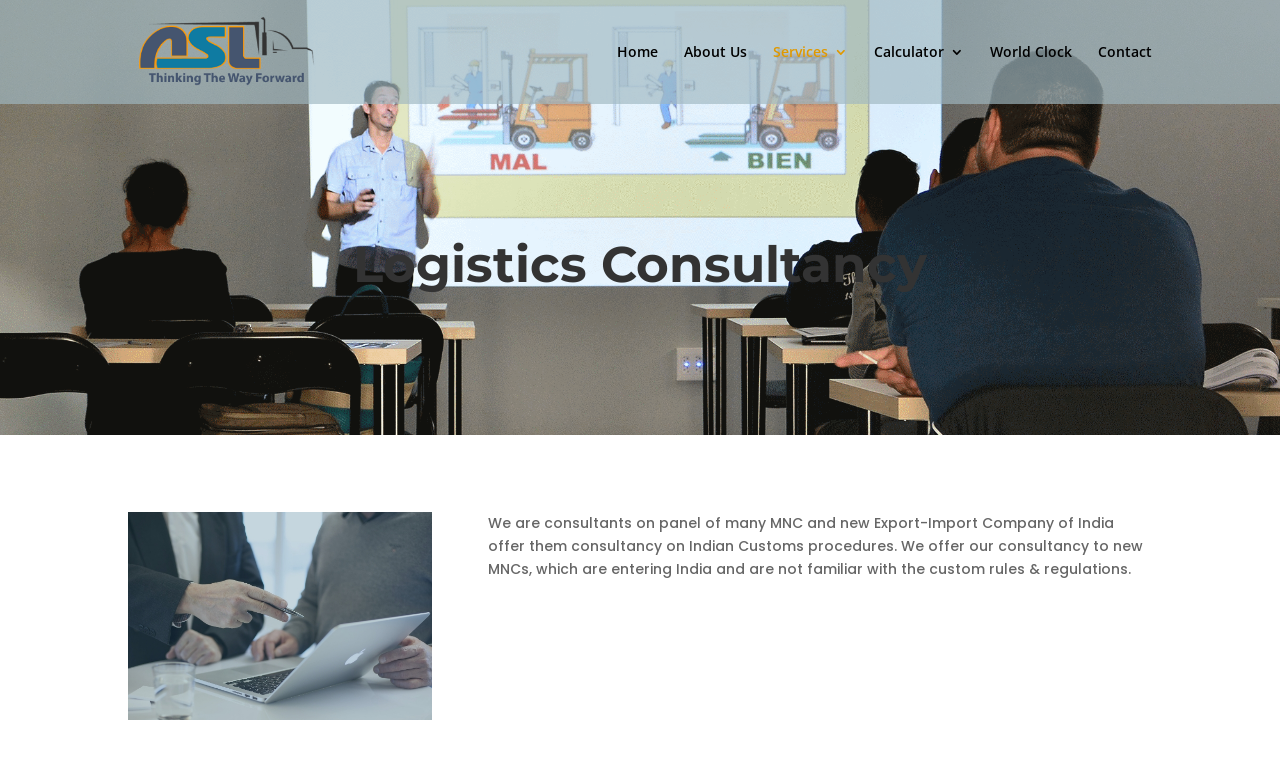

--- FILE ---
content_type: text/css
request_url: https://anslogistics.in/wp-content/plugins/oppso-unit-converter/css/oppso-converter.css?ver=6.4.7
body_size: -256
content:
#oppso-converter-box{	
	border:1px solid #d4d4d4;
	padding:5px;
	-webkit-border-radius: 5px;
	-moz-border-radius: 5px;
	border-radius: 5px;
}
#oppso-converter-box .oppso-converter-description{
	font-size:11px;
	font-style:italic;
}
#oppso-converter-box  table.oppso-form-table{
	width: 100%;
	border-spacing: 5px;
	border-collapse: separate !important;
}
#oppso-converter-box .oppso-converter-form{
	margin-top:10px;
}
#oppso-converter-box .oppso-select{
	width:98%;
	padding:3px;
}
#oppso-converter-box .oppso-input{
	width:98%;
	padding:2px;
}
#oppso-converter-box .oppso-convert-result{
	-webkit-border-radius: 5px;
	-moz-border-radius: 5px;
	border-radius: 5px;
	border:1px solid #d4d4d4;
	color:#000;
	margin-top:10px;
	padding:5px;
	display:none;
	
}
#converter-selection{
	
	padding-bottom:5px;
	padding-top:5px;
	width:100%;
	margin:0px auto;
}

--- FILE ---
content_type: application/x-javascript
request_url: https://anslogistics.in/wp-content/plugins/oppso-unit-converter/js/oppso-converter.js?ver=6.4.7
body_size: -224
content:
/** this converts **/ jQuery(document).ready(	jQuery(document).on("click","#oppso_convert",	function() {		from = jQuery('#oppso_from').val();		to = jQuery('#oppso_to').val();		converter_type = jQuery('#oppso_converter_type').val();		oppso_value = jQuery('#oppso_value').val();		var data = {				action: 'oppso_do_convert',				from: from,				to: to,				converter_type: converter_type,				oppso_value: oppso_value			};		jQuery.post(ajaxurl, data, function(response) {						response = JSON.parse(response);			jQuery("#oppso_convert_result").html('Result: '+response+' '+to);			jQuery("#oppso_convert_result").fadeIn();	}  ); }));/** end this converts **//** converter selection ***/jQuery(document).ready(		jQuery(document).on("change"," #converter-selection .oppso-select",		function() {				converter_type =  (jQuery(this).val());				var data = {						action: 'oppso_do_change',						converter_type: converter_type					};				jQuery.post(ajaxurl, data, function(response) {										jQuery('#oppso-converter-type').html(response);				//	jQuery("#oppso_convert_result").html('Result: '+response+' '+to);				///	jQuery("#oppso_convert_result").fadeIn();			}  );		}	));/*** end converter selection ***/